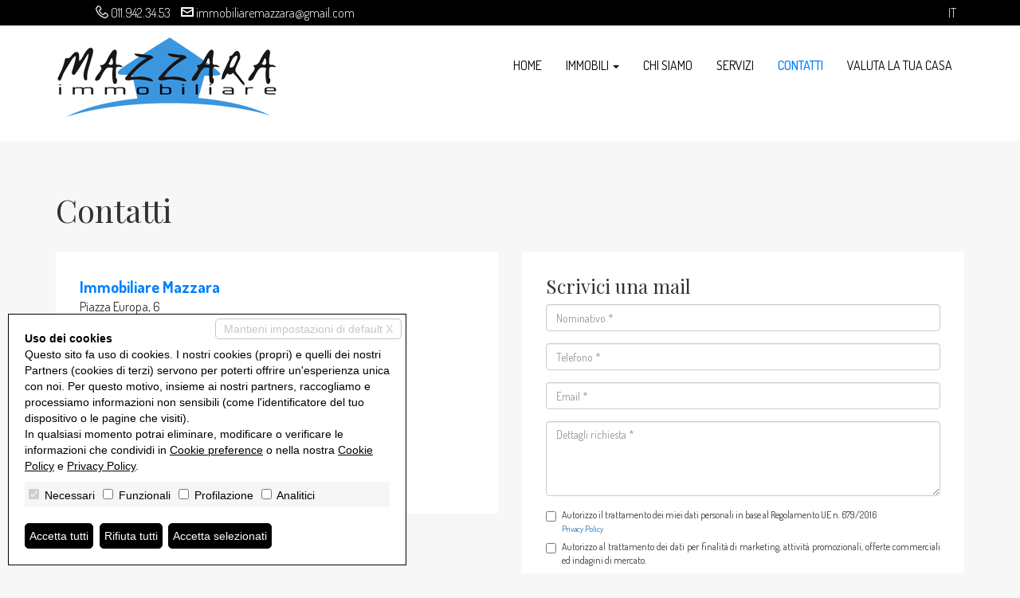

--- FILE ---
content_type: text/html; charset=utf-8
request_url: https://immobiliaremazzara.it/it/contatti
body_size: 17534
content:


<!DOCTYPE html>



<html xmlns="http://www.w3.org/1999/xhtml" lang="it-IT">
<head itemscope="" itemtype="https://schema.org/WebSite">
<meta itemprop="name" content="Immobiliare Mazzara" />
<meta itemprop="url" content="https://immobiliaremazzara.it/" />
<meta name="DESCRIPTION" content="Professionalità, trasparenza, disponibilità e riservatezza sono da sempre i nostri punti di forza, senza mai tralasciare l’attenzione e la cura delle reali esigenze di ogni persona che sceglie la nostra Agenzia per realizzare il suo sogno immobiliare." /><meta name="robots" content="noarchive,noodp,noydir" /><link rel="dns-prefetch" href="//fonts.googleapis.com" />
<link rel="stylesheet" href="/css/bootstrap.min.css" crossorigin="anonymous" />
<link href="/css/icomoon.00.min.css" rel="stylesheet" media="none" onload="if(media!='all')media='all'" />
<link href="/css/aos.css" rel="stylesheet" />
<link href="/css/style.17.00.min.css?v=2025112595413" rel="stylesheet" /> 
<!--[if lt IE 9]><script src="https://oss.maxcdn.com/libs/html5shiv/3.7.0/html5shiv.js"></script><script src="https://oss.maxcdn.com/libs/respond.js/1.4.2/respond.min.js"></script><![endif]-->
<link href="/images/favicon.ico" rel="shortcut icon" />
<meta name="viewport" content="width=device-width, height=device-height, initial-scale=1.0, maximum-scale=1.0, user-scalable=0, shrink-to-fit=no" />

<link rel="canonical" href="https://immobiliaremazzara.it/contatti" />
<meta property="og:url" content="https://immobiliaremazzara.it/contatti" /><meta property="og:type" content="website" /><meta property="og:title" content="Contatti &bull; Immobiliare Mazzara" /><meta property="og:description" content="Professionalità, trasparenza, disponibilità e riservatezza sono da sempre i nostri punti di forza, senza mai tralasciare l’attenzione e la cura delle reali esig" /><meta property="og:image" content="https://immobiliaremazzara.it/images/512x512.png" /><meta property="og:image:alt" content="facebook" /><meta property="og:image:width" content="1200" /><meta property="og:image:height" content="630" />
<meta name="twitter:card" content="summary" /><meta name="twitter:site" content="https://immobiliaremazzara.it/contatti" /><meta property="twitter:url" content="https://immobiliaremazzara.it/contatti" /><meta property="twitter:title" content="Contatti &bull; Immobiliare Mazzara" /><meta property="twitter:description" content="Professionalità, trasparenza, disponibilità e riservatezza sono da sempre i nostri punti di forza, senza mai tralasciare l’attenzione e la cura delle reali esig" /><meta property="twitter:image" content="https://immobiliaremazzara.it/images/512x512.png" />
<link rel="alternate" hreflang="it-IT" href="https://immobiliaremazzara.it/it/contatti/" />

<link href="/css/style.17.custom.00.css?v=2025112595413" rel="stylesheet" />
<script type='application/ld+json'>{"@context":"https://schema.org","@type":"RealEstateAgent","name":"Immobiliare Mazzara","url":"https://immobiliaremazzara.it","sameAs":["https://www.facebook.com/mazzaraimmobiliare"],"logo":"https://immobiliaremazzara.it/images/512x512.png","image":"https://immobiliaremazzara.it/images/512x512.png","description":"Professionalità, trasparenza, disponibilità e riservatezza sono da sempre i nostri punti di forza, senza mai tralasciare l'attenzione e la cura delle reali esigenze di ogni persona che sceglie la nostra Agenzia per realizzare il suo sogno immobiliare.","telephone":"+39011.942.34.53","email":"immobiliaremazzara@gmail.com","address":{"@type":"PostalAddress","streetAddress":"Piazza Europa, 6","addressLocality":"Chieri","addressRegion":"TO","postalCode":"10023","addressCountry":"IT"},"openingHours":"Mo, Tu, We, Th, Fr 09:00-18:30 Sa 09:00-12:00","geo":{"@type":"GeoCoordinates","latitude":45.007400,"longitude":7.828177}}</script>
	<!-- Facebook Pixel Code -->
<script async>
    !function (f, b, e, v, n, t, s) {
        if (f.fbq) return; n = f.fbq = function () {
            n.callMethod ?
            n.callMethod.apply(n, arguments) : n.queue.push(arguments)
        };
        if (!f._fbq) f._fbq = n; n.push = n; n.loaded = !0; n.version = '2.0';
        n.queue = []; t = b.createElement(e); t.async = !0;
        t.src = v; s = b.getElementsByTagName(e)[0];
        s.parentNode.insertBefore(t, s)
    }(window, document, 'script',
        'https://connect.facebook.net/en_US/fbevents.js');
	fbq('consent', 'revoke');
	fbq('init', '2149283551917322');
    fbq('track', 'PageView');
</script>
<noscript><img height="1" width="1" style="display:none"
src="https://www.facebook.com/tr?id=2149283551917322&ev=PageView&noscript=1"
/></noscript>
<!-- End Facebook Pixel Code -->
<title>
	Contatti &bull; Immobiliare Mazzara
</title></head>
<body>

<form id="form1" action="">
<input type="hidden" name="H_Url" id="H_Url" value="https://immobiliaremazzara.it/it/contatti" />
<section class="topbar">
<div class="container">
<div class="row">
<div class="col-sm-8 hidden-xs contacts">
<ul>
<li><i class="icon17-phone3"></i> <a href="tel:011.942.34.53">011.942.34.53</a></li>
<li><i class="icon17-envelop3"></i> <a href="mailto:immobiliaremazzara@gmail.com">immobiliaremazzara@gmail.com</a></li>
</ul>
</div>
<div class="col-sm-4 col-xs-12 languages"><a href="/it/contatti">it</a></div>
<div class="celarfix"></div>
</div>
</div>
</section>
<section class="section-fh">
<header><div class="container"><nav class="navbar navbar-default"><div class="navbar-header"><button type="button" class="navbar-toggle collapsed" data-toggle="collapse" data-target="#bs-example-navbar-collapse-1" aria-expanded="false"><span class="sr-only">Toggle navigation</span><span class="icon-bar"></span><span class="icon-bar"></span><span class="icon-bar"></span></button><a class="navbar-brand" href="/it/" title="Immobiliare Mazzara"><img alt="Immobiliare Mazzara" src="/images/logo.png?v=2025112595413" class="logo" /></a></div><div class="collapse navbar-collapse" id="bs-example-navbar-collapse-1"><ul class="nav navbar-nav navbar-right"><li><a href="/it/" title="Immobiliare Mazzara">Home</a></li><li class="dropdown"><a href="#" class="dropdown-toggle" data-toggle="dropdown" role="button" aria-haspopup="true" aria-expanded="false">Immobili <span class="caret"></span></a><ul class="dropdown-menu"><li><a href="/it/vendite/" title="Vendite">Vendite</a></li><li><a href="/it/affitti/" title="Affitti">Affitti</a></li><li><a href="/it/attivita-commerciali/" title="Attività commerciali">Attività commerciali</a></li><li><a href="/it/commerciali/" title="Immobili commerciali">Immobili commerciali</a></li></ul></li><li class=""><a href="/it/chi-siamo" title="Chi siamo">Chi siamo</a></li><li class=""><a href="/it/servizi" title="Servizi">Servizi</a></li><li class=" active "><a href="/it/contatti" title="Contatti">Contatti</a></li><li class=""><a href="/it/valuta-casa" title="Valuta la tua casa">Valuta la tua casa</a></li></ul></div></nav></div></header>


</section>

<section class="section-static section-contatti">
<div class="container">
<div class="row">
<div class="col-xs-12"><h1>Contatti</h1></div>
<div class="clearfix"></div>
<div class="col-md-6 blocco-dati dati-contatto">
<div class="s-blocco">
<div class="dato"><div class="dato-titolo">Immobiliare Mazzara</div><div class="dato-testo">Piazza Europa, 6<br />10023 Chieri TO</div></div><div class="dato"><div class="dato-titolo">I nostri contatti</div><div class="dato-testo">Tel. <a href="tel:011.942.34.53">011.942.34.53</a></div></div><div class="dato"><div class="dato-titolo">Scrivici una mail</div><div class="dato-testo"><a href="mailto:immobiliaremazzara@gmail.com">immobiliaremazzara@gmail.com</a><br /><a href="http://www.immobiliaremazzara.it">www.immobiliaremazzara.it</a></div></div>
</div>
</div>

<div class="col-md-6 blocco-dati div-contatti-scrivici">
<div class="s-blocco">
<h3>Scrivici una mail</h3>
<div class="form-group"><label class="sr-only" for="T_Nom">Nominativo *</label><input type="text" name="T_Nom" id="T_Nom" placeholder="Nominativo *" class="form-control placeholder"/></div>
<div class="form-group"><label class="sr-only" for="T_Tel">Telefono *</label><input type="text" name="T_Tel" id="T_Tel" placeholder="Telefono *" class="form-control placeholder"/></div>
<div class="form-group"><label class="sr-only" for="T_Mai">Email *</label><input type="text" name="T_Mai" id="T_Mai" placeholder="Email *" class="form-control placeholder"/></div>
<div class="form-group"><label class="sr-only" for="T_Msg">Dettagli richiesta *</label><textarea name="T_Msg" id="T_Msg" placeholder="Dettagli richiesta *" rows="4" class="form-control placeholder"></textarea></div>
<div class="checkbox"><label><input type="checkbox" id="C_Pri" name="C_Pri" /> Autorizzo il trattamento dei miei dati personali in base al Regolamento UE n. 679/2016<br /><small><a href="/it/privacy-policy" title="Privacy Policy">Privacy Policy</a></small></label></div>
<div class="checkbox"><label><input type="checkbox" id="C_Mark" name="C_Mark" /> Autorizzo al trattamento dei dati per finalità di marketing, attività promozionali, offerte commerciali ed indagini di mercato.</label></div>
<div class="form-group"><div id="B_Snd" class="btn btn-primary btn-send">Invia</div></div>
<div class="loader loader-form-mail"></div>
</div>
</div>

<div class="clearfix"></div>
</div>
</div>
</section>
<section class="section-contatti-map"><div class="google-map" id="map-canvas"><iframe src="https://www.google.com/maps/embed?pb=!1m18!1m12!1m3!1d2820.8706495052274!2d7.824689915695904!3d45.00724857909818!2m3!1f0!2f0!3f0!3m2!1i1024!2i768!4f13.1!3m3!1m2!1s0x47880ae0a2322dc7%3A0x9d099283b6d6fd1b!2sImmobiliare%20Mazzara!5e0!3m2!1sit!2sit!4v1658408500146!5m2!1sit!2sit" width="100%" height="100%" style="border:0;" allowfullscreen="" loading="lazy" referrerpolicy="no-referrer-when-downgrade"></iframe></div></section>

<footer>
<div class="footer1"><div class="container"><div class="row"><div class="col-md-3 colonna agenzia"><div class="col-titolo">Immobiliare Mazzara</div><div class="addr">Piazza Europa, 6<br />10023 Chieri TO</div></div><div class="col-md-3 colonna contatti"><div class="col-titolo">I nostri contatti</div><div class="tels">Tel. <a href="tel:011.942.34.53">011.942.34.53</a></div><div class="web"><a href="mailto:immobiliaremazzara@gmail.com">immobiliaremazzara@gmail.com</a><br /><a href="http://www.immobiliaremazzara.it">www.immobiliaremazzara.it</a></div></div><div class="col-md-3 colonna "><div class="col-titolo">Immobili</div><ul><li><a href="/it/vendite/" title="Vendite">Vendite</a></li><li><a href="/it/affitti/" title="Affitti">Affitti</a></li><li><a href="/it/attivita-commerciali/" title="Attività commerciali">Attività commerciali</a></li><li><a href="/it/commerciali/" title="Immobili commerciali">Immobili commerciali</a></li></ul></div><div class="col-md-3 colonna "><div class="col-titolo">La nostra agenzia</div><ul><li class=""><a href="/it/chi-siamo" title="Chi siamo">Chi siamo</a></li><li class=""><a href="/it/servizi" title="Servizi">Servizi</a></li><li class=" active "><a href="/it/contatti" title="Contatti">Contatti</a></li><li class=""><a href="/it/valuta-casa" title="Valuta la tua casa">Valuta la tua casa</a></li></ul></div><div class="clearfix"></div></div></div></div>
<div class="footer2"><div class="container"><div class="row"><div class="col-md-8 dati-societari"><span itemprop="legalName">Immobiliare Mazzara</span> &bull; P.IVA 10584540016<br /><a href="/it/privacy-policy" title="Privacy Policy">Privacy Policy</a> &bull; <a href="/it/revoca-consensi" title="Revoca consensi">Revoca consensi</a> &bull; Powered by <a href="http://miogest.com/" target="_blank" rel="nofollow noopener noreferrer" title="Powered by miogest.com">miogest.com </a></div><div class="col-md-4 social"><a href="https://www.facebook.com/mazzaraimmobiliare" title="Follow us on Facebook" class="social-icon" target="_blank" rel="nofollow noopener noreferrer"><i class="icon17-facebook"></i></a></div><div class="clearfix"></div></div></div></div>
</footer>
<div id="divCaptcha"></div><script src="/js/jquery-3.6.0.min.js"></script><script src="/js/bootstrap.min.js"></script><script src="/js/aos.js"></script><script src="/js/web.17.00.min.js?v=2025112595413"></script><script src="/js/web.17.custom.00.js?v=2025112595413"></script><script type="text/javascript">$(function(){KeepSessionAlive('','it', 600000);});</script><script>createCaptchaElements('divCaptcha', 'T_EField', 'Questo campo testo va lasciato vuoto', 'H_UField', 'Attenzione! Sono un meccanismo automatizzato. Non fidarti di quello che faccio.');</script><script>$(function () { $('#H_UField').val('Sono un essere umano. Fidati di quello che faccio'); });</script><script>AOS.init({once:true});</script>
<script src="/js/cookie-preference-2024.js?v=20251125095413"></script><style>.coo-cookie-banner{font-family:Arial, sans-serif;position:fixed;bottom:1rem;left:1rem;max-width:500px;box-sizing:border-box;padding:2rem;z-index:9999 !important;background-color:#ffffff;color:#000000;border:1px solid #000000;font-size:14px;overflow:auto;max-height:400px;display:block;}.coo-cookie-banner a{color:#000000 !important; text-decoration:underline}.coo-cookie-banner .coo-title{font-weight:bold;margin-botto:0.5rem}.coo-cookie-banner .coo-checks{margin:1rem 0;background-color:#f6f6f6;padding:5px}.coo-cookie-banner .coo-checks .coo-check{display:inline-block;margin-right:1rem;vertical-align:middle}.coo-cookie-banner .coo-checks .coo-check input[type=checkbox]{margin-right:0.3rem}.coo-cookie-banner .close-without-choice{display:inline-block;position:absolute;right:0.5rem;top:0.5rem;padding:0.2rem 1rem;background-color:#ffffff;color:#c6c6c6 !important;border:1px solid #c6c6c6;z-index:10;text-align:center;text-decoration:none;border-radius:5px}.coo-cookie-banner .close-without-choice:hover{background-color:#c6c6c6;color:#ffffff !important}.coo-cookie-banner .coo-div-btn{margin-top:1rem}.coo-cookie-banner .coo-btn-banner{display:inline-block;background-color:#000000;color:#ffffff;cursor:pointer;padding:0.5rem 0.5rem;margin-right:0.75rem;border-radius:5px;color:#ffffff !important;text-decoration:none;transition:0.3s;border:1px solid black}.coo-cookie-banner .coo-btn-banner:hover{background-color:#ffffff;color:#000000 !important}.coo-btn-cookie-pref{position:fixed;z-index:99999 !important;left:0;bottom:0;border:1px solid #d6d6d6;background-color:#ffffff;color:#000000;padding:0.2rem 0.5rem;box-shadow:rgba(0,0,0,0.8) 0 0 5px;font-size:10px;border-top-right-radius:5px;display:none;}.coo-cookie-banner .coo-consent-id-row{margin-top:0.5rem;font-family:Courier New, sans-serif}@media (max-width:767px) {.coo-cookie-banner{max-width:initial;width:100%;bottom:0;left:0;font-size:12px}}</style><div class="coo-cookie-banner"><a class="close-without-choice" href="javascript:void(0)" onclick="CooAccept('coo_pref', 'coo-cookie-banner',365, 'coo-btn-cookie-pref', '');">Mantieni impostazioni di default X</a><div class="coo-title">Uso dei cookies</div><div>Questo sito fa uso di cookies. I nostri cookies (propri) e quelli dei nostri Partners (cookies di terzi) servono per poterti offrire un'esperienza unica con noi. Per questo motivo, insieme ai nostri partners, raccogliamo e processiamo informazioni non sensibili (come l'identificatore del tuo dispositivo o le pagine che visiti).<br />In qualsiasi momento potrai eliminare, modificare o verificare le informazioni che condividi in <a href="javascript:void(0)" onclick="CooOpenBanner('coo-cookie-banner','coo-btn-cookie-pref')">Cookie preference</a> o nella nostra <a href="/it/privacy-policy">Cookie Policy</a> e <a href="/it/privacy-policy">Privacy Policy</a>.</div><div class="coo-checks"><span class="coo-check"><input type="checkbox" id="CP_C_Need" name="CP_C_Need" value="need" checked="checked" disabled="disabled" onclick="return false;" /> <span class="coo-check-label">Necessari</span></span><span class="coo-check"><input type="checkbox" id="CP_C_Funz" name="CP_C_Funz" value="funz"    /> <span class="coo-check-label">Funzionali</span></span><span class="coo-check"><input type="checkbox" id="CP_C_Mark" name="CP_C_Mark" value="mark"    /> <span class="coo-check-label">Profilazione</span></span><span class="coo-check"><input type="checkbox" id="CP_C_Anal" name="CP_C_Anal" value="anal"    /> <span class="coo-check-label">Analitici</span></span></div><div class="clearfix"></div><div class="coo-div-btn"><a class="coo-btn-banner coo-btn-accept" href="javascript:void(0)" onclick="CooAcceptAll('coo_pref', 'coo-cookie-banner',365, 'coo-btn-cookie-pref', '');"">Accetta tutti</a><a class="coo-btn-banner coo-btn-decline" href="javascript:void(0)" onclick="CooRejectAll('coo_pref', 'coo-cookie-banner',365, 'coo-btn-cookie-pref', 'CP_C_Need', '');"">Rifiuta tutti</a><a class="coo-btn-banner coo-btn-accept-selected" href="javascript:void(0)" onclick="CooAccept('coo_pref', 'coo-cookie-banner',365, 'coo-btn-cookie-pref', '');"">Accetta selezionati</a></div></div><a href="javascript:void(0)" onclick="CooOpenBanner('coo-cookie-banner', 'coo-btn-cookie-pref')" class="coo-btn-cookie-pref">Cookie preference</a>
</form>

<script>$(function () { $(".section-fh").addClass("no-header");});</script>


<script>$(function(){$('#B_Snd').click(function () { SendMailContatti('it', '', 'Grazie, la sua richiesta è stata correttamente inviata. Sarete contattati al più presto.', 'Si è verificato un errore ad inviare la mail', 'Alcuni campi obbligatori non sono stati compilati'); }); });</script>

</body>
</html>

--- FILE ---
content_type: text/css
request_url: https://immobiliaremazzara.it/css/style.17.00.min.css?v=2025112595413
body_size: 27540
content:
@import url(https://fonts.googleapis.com/css2?family=Dosis:wght@200;300;400;500;600;700&display=swap);@import url(https://fonts.googleapis.com/css2?family=Playfair+Display&display=swap);@import url(https://fonts.googleapis.com/css2?family=Roboto:wght@400;500;700&display=swap);.annuncio .s-annuncio .foto .in-trattativa,.section-scheda .section-h1 .div-h1-and-more .in-trattativa{display:inline-block;padding:.5rem 1rem;border-radius:.3rem;background-color:rgba(0,0,0,.9);color:gold;letter-spacing:.3rem;font-weight:700;font-size:12px;text-transform:uppercase}.section-fh,.section-vdw .form-group,.section-vdw .ph-animation,.videos,.videos .video,body{position:relative}.btn-primary:hover,.section-fh,.topbar{background-color:#000}.annuncio .s-annuncio .foto .in-trattativa{position:absolute;left:15px;top:15px}.footer1 .colonna ul li a:before,.rs-block ul li a:before{content:'\edbe';font-family:icomoon;top:5px;font-size:8px}.section-scheda .section-h1 .div-h1-and-more .in-trattativa{margin-right:1rem}.section-fh,.section-news .news .foto,.section-scheda .section-foto .div-foto .s-foto{background-position:center;background-size:cover;background-repeat:no-repeat}.section-scheda .section-dati .col .col-block.col-richiedi-info .select-prefix{padding-left:3px;padding-right:3px}.section-scheda .col-distanze{font-size:.9em}.section-scheda .col-distanze .cb-con .col-distanza .col-d-titolo{background-color:#b6b6b6;color:#fff;text-transform:uppercase;font-weight:700;padding:10px 15px}.footer2 .social,.section-scheda .col-distanze .cb-con .col-distanza .col-d-values .table-distanze .td-val,.topbar .languages{text-align:right}.immobileSuMappa .dati .vaic,.section-scheda .col-distanze .cb-con .col-distanza .col-d-values .table-distanze .td-lbl,.section-scheda .section-dati .col .col-block.col-agenti .agente .dati .contatto .lab,.section-scheda .section-main-car .div-car .dc-val{font-weight:700}.img-responsive,.spinner,.topbar .contacts ul li,.topbar .languages a{display:inline-block}.btn-primary{transition:.5s}.btn-primary:hover{border-color:#000}body{font-family:Dosis,sans-serif;font-size:14px;background-color:#f7f7f7}.section-scheda .section-dati .col .col-block.col-agenti .agente .dati .contatto a:hover,.section-scheda .section-dati .col .col-block.col-plan .planimetria .s-plan .titolo:hover,a,footer a:hover{text-decoration:none}.videos .video{height:0;overflow:hidden;padding-bottom:56.25%;padding-top:30px}.videos .video embed,.videos .video iframe,.videos .video object{height:100%;left:0;position:absolute;top:0;width:100%}@keyframes anim-rotate{0%{transform:rotate(0)}100%{transform:rotate(360deg)}}.spinner{animation:2s linear infinite anim-rotate}.loader{text-align:center;display:none;line-height:normal}.loader i,.section-ricerca-su-mappa .google-map .map-preload-element i{font-size:48px}.loader-form-mail{padding:10px;font-size:12px}.loader-form-mail i{font-size:24px}.topbar{color:#fff;font-size:16px;padding:5px 0;font-weight:300;z-index:9}.topbar a{color:#fff}.topbar a:hover{text-decoration:underline}.footer1 .colonna div:last-child,.section-vdw .svdw-fcc.svdw-fcc-checkbox,.topbar .contacts ul{margin-bottom:0}.topbar .contacts ul li{list-style-type:none;margin-left:10px}.topbar .languages a{padding:0 10px;text-transform:uppercase;border-right:1px solid #a6a6a6;line-height:.8}.section-scheda .section-main-car .div-car:last-child,.topbar .languages a:last-child{border-right:none}.section-fh{height:500px;background-attachment:fixed;max-height:800px!important}.section-fh:before{position:absolute;left:0;top:0;width:100%;height:100%;content:'';background-color:rgba(0,0,0,.4);z-index:1}.navbar-default,header.bg-trasp{background-color:transparent}.no-padding-right,.section-vdw .svdw-fcc .multi-fc div[class*=col-].r{padding-right:0}.no-padding-left,.section-vdw .svdw-fcc .multi-fc div[class*=col-].l{padding-left:0}.div-h1{position:absolute;width:100%;top:45%;z-index:1}h1{font-family:'Playfair Display';font-size:60px}h2{font-family:Dosis;font-size:20px;text-transform:uppercase;font-weight:400}.annuncio .s-annuncio .dati .titolo,.footer1 .colonna .col-titolo,.rs-block .rsb-title,h3{font-family:'Playfair Display'}h3{font-size:40px}.section-fh h1,.section-fh h2{color:#fff;display:block;text-align:center;z-index:9}@media (max-width:991px){.div-h1{top:120px}.section-fh.search-page .div-h1{top:90px!important}h1{font-size:36px}h2{font-size:14px}h3{font-size:20px}}header{z-index:9;position:relative;background-color:#fff}.section-fh.no-header{height:auto!important}.section-fh.search-page:before{background-color:rgba(0,0,0,.5)}.section-fh.search-page .div-h1{top:35%}.navbar-brand{height:auto;padding:5px 0 0}.navbar-default{border:none;z-index:9}.navbar-default .navbar-nav>li>a{text-transform:uppercase;color:#000;font-size:16px}.navbar-nav{z-index:10}@media (min-width:992px){.section-fh.search-page .navbar-default .navbar-nav>li>a,header.bg-trasp .navbar-default .navbar-nav>li>a{color:#fff}.navbar-nav{margin-top:25px!important}.navbar-default .navbar-nav>li>a:focus,.navbar-default .navbar-nav>li>a:hover{background-color:rgba(255,255,255,.2)}header.bg-trasp .navbar-default .navbar-nav>li>a:focus,header.bg-trasp .navbar-default .navbar-nav>li>a:hover{color:#000}.navbar-default .navbar-nav>.active>a,.navbar-default .navbar-nav>.active>a:focus,.navbar-default .navbar-nav>.active>a:hover{background-color:transparent;font-weight:500}}.navbar-default .navbar-toggle .icon-bar{background-color:#000}.section-breadcramp,.section-risultati-ricerca-annunci .pagination-wrapper{text-align:center}.section-breadcramp .breadcrumb{background-color:transparent;text-transform:uppercase}.section-breadcramp .breadcrumb a{color:#fff;font-weight:500}.section-breadcramp .breadcrumb>.active{color:#e6e6e6}.section-breadcramp .breadcrumb>li+li:before,.section-scheda .section-first-row .breadcrumb>li+li:before{font-family:icomoon;color:#e6e6e6;content:"\edc8";vertical-align:text-top}.section-evidenza{padding:45px 0}.section-evidenza h3{text-align:center;color:#000;margin-bottom:30px}.annuncio{margin-bottom:30px;box-sizing:border-box;color:#222;display:block;position:relative}.annuncio a:hover{text-decoration:none;color:#222}.annuncio div{box-sizing:border-box}.annuncio .s-annuncio{background-color:#fff;border-radius:3px;overflow:hidden}.annuncio .s-annuncio .foto{position:relative;display:block;max-height:230px;overflow:hidden}.annuncio .s-annuncio .foto img,.section-scheda .section-dati .col .col-block.col-agenti .agente .foto img,.section-scheda .section-dati .col .col-block.col-plan img{width:100%}.annuncio .s-annuncio .foto .scopo{position:absolute;right:15px;top:15px;padding:5px;color:#fff;font-size:11px;text-transform:uppercase;background-color:rgba(0,0,0,.8);border-radius:3px;font-weight:300}.annuncio .s-annuncio .foto:before,.section-news .news .foto:before{transition:.2s;opacity:1;background-image:-webkit-gradient(linear,left top,left bottom,from(rgba(0,0,0,0)),color-stop(0,rgba(0,0,0,0)),color-stop(50%,rgba(0,0,0,0)),to(rgba(0,0,0,.75)));background-image:-o-linear-gradient(top,rgba(0,0,0,0) 0,rgba(0,0,0,0) 0,rgba(0,0,0,0) 50%,rgba(0,0,0,.75) 100%);background-image:linear-gradient(to bottom,rgba(0,0,0,0) 0,rgba(0,0,0,0) 0,rgba(0,0,0,0) 50%,rgba(0,0,0,.75) 100%);position:absolute;left:0;top:0;width:100%;height:100%;content:''}.annuncio:hover .s-annuncio .foto:before,.section-news .news .foto:hover:before{opacity:0}.annuncio .s-annuncio .dati{padding:30px 15px;position:relative}.annuncio .s-annuncio .dati .titolo{font-size:24px;text-align:center;transition:.5s;margin-bottom:15px;color:#222;display:block;height:70px;overflow:hidden}.annuncio .s-annuncio .dati .prezzo{font-weight:500;text-align:center;font-size:22px;margin-bottom:5px}.annuncio .s-annuncio .dati .categoria{font-weight:300;text-align:center;text-transform:uppercase;font-size:12px}.annuncio .s-annuncio .dati .comune{font-weight:500;text-align:center;text-transform:uppercase;font-size:14px}.annuncio .s-annuncio .dati .comune .zona{text-transform:none;font-size:.8em}.annuncio .s-annuncio .dati .prop-car{font-weight:200;text-align:center;font-size:16px;margin-top:30px}.annuncio .s-annuncio .dati .prop-car .pc{display:inline-block;margin:0 8px;line-height:1.2}.annuncio .s-annuncio .dati .prop-car .pc i{margin-right:3px;color:#464646}.annuncio .s-annuncio .dati .prop-car .pc .textual{font-size:12px;font-weight:700;color:#b6b6b6;text-transform:lowercase}.annuncio.venaff .div-venaff{position:absolute;left:0;top:0;width:100%;height:100%;content:'';z-index:10}.annuncio.venaff .div-venaff .div-venaff-testo{text-align:center;font-weight:700;font-size:60px;color:red;margin-top:90px;text-transform:uppercase;transform:rotate(-30deg)}.annuncio.venaff .s-annuncio{opacity:.5}.section-motore-ricerca{background-color:#fff;padding:5px 0!important}.section-motore-ricerca .form-group{margin-bottom:5px}.immobileSuMappa,.section-motore-ricerca .form-group .btn{display:block}.section-motore-ricerca .form-group .btn-advanced{border:1px solid #e6e6e6;color:#555;background-color:#f9f9f9;transition:.1s}.section-motore-ricerca .form-group .btn-advanced:hover{background-color:#161616;color:#fff}.section-motore-ricerca .form-group.advsrc,.section-scheda .section-foto .div-foto .s-foto img,.section-vdw .vdw-iga-dc{display:none}.rs-block{background-color:#fff;padding:30px;border-radius:3px;font-size:14px;color:#000;margin-bottom:15px}.rs-block .rsb-title{font-size:18px;margin-bottom:30px}.rs-block ul{padding-inline-start:20px}.rs-block ul li{list-style-type:none;margin-bottom:5px;position:relative;display:block}.rs-block ul li span{position:absolute;right:0;font-weight:100}.rs-block ul li a{font-weight:400;font-family:Roboto;font-size:14px;position:relative}.rs-block ul li a:before{position:absolute;left:-15px;color:#000}.section-static{padding:45px 0;font-size:18px;text-align:justify}.section-static .container.rialzato{background-color:#fff;box-shadow:rgba(0,0,0,.2) 0 0 25px;margin-top:-90px;z-index:1;position:relative;padding:45px 30px}.section-static h1{font-size:40px;margin-bottom:30px}.section-static .blocco-dati .s-blocco{background-color:#fff;padding:30px;font-size:16px}.section-static .dati-contatto .dato{margin-bottom:25px}.section-static .dati-contatto .dato .dato-titolo{font-weight:700;font-size:20px}.section-static .dati-contatto .dato a{color:#000}.checkbox label,.section-scheda .section-dati .col .col-block.col-plan .planimetria .s-plan .titolo i,.section-vdw .svdw-fcc .form-control.dial{font-size:12px}.section-contatti-map{background-color:#b6b6b6}.section-contatti-map .google-map{height:450px}.section-contatti .div-contatti-scrivici h3{margin:0 0 10px;font-size:24px}.section-ricerca-su-mappa{padding:0;position:relative;box-sizing:border-box;text-align:center;background-color:#fff}.section-ricerca-su-mappa .a-mostra-mappa{display:inline-block;padding:10px 30px;border:1px solid #e6e6e6;border-radius:5px;margin-bottom:10px;color:#262626;transition:.1s}.section-ricerca-su-mappa .a-mostra-mappa:hover{text-decoration:none;background-color:#000;color:#fff}.section-ricerca-su-mappa .google-map{overflow:hidden;width:100%;height:350px;box-sizing:border-box;position:relative;display:none;background-color:#e9e9e9}.section-ricerca-su-mappa .google-map .map-preload-element{text-align:center;font-size:18px;color:#b6b6b6;padding-top:30px}.section-news{background-color:#fff;padding:45px 0}.section-news h3{color:#000;text-align:center;margin:0 0 45px}.footer1,.section-news .news,.section-scheda .section-dati .col .col-block.col-agenti .agente{margin-bottom:30px}.section-news .news .foto{height:200px;background-color:#000;overflow:hidden;border-radius:3px;position:relative;display:block;color:#fff}.section-news .news .foto .block-informations{position:absolute;box-sizing:border-box;bottom:15px;left:0;padding-left:15px;padding-right:15px;width:100%}.section-news .news .foto .block-informations .title{font-family:'Playfair Display';font-size:20px;line-height:1;max-height:40px;overflow:hidden}.section-news .news .data{font-size:12px;font-weight:200;padding:5px 0;color:#262626}.section-news .news .data i{margin-right:10px}.footer2,.section-privacy,.section-revoca{font-size:14px}.section-motore-home{margin-top:45px}.section-motore-home .motore{position:relative;background-color:#fff;box-sizing:border-box;padding:7px 7px 0;border-radius:5px}.section-motore-home .motore .form-group{margin-bottom:7px;padding-left:2px;padding-right:2px}.section-motore-home .motore .form-group .btn-search{display:block;height:46px;font-size:18px;font-weight:400;line-height:1.7}footer{background-color:#000;color:#fff;padding:45px 0;font-size:16px;font-weight:300}footer a{color:#fff;transition:.5s}.footer1 .colonna .col-titolo{font-size:20px;margin-bottom:15px}.footer1 .colonna div,.section-scheda .section-dati .col .col-block.col-agenti .agente .foto,.section-vdw .svdw-fcc{margin-bottom:15px}.footer1 .colonna ul{padding-inline-start:15px}.footer1 .colonna ul li{list-style-type:none;position:relative;margin-bottom:10px}.footer1 .colonna ul li a{font-weight:400;font-family:Roboto;font-size:16px;position:relative}.footer1 .colonna ul li a:before{position:absolute;left:-20px;color:#fff}.social a{display:inline-block;margin-left:10px}.immobileSuMappa .foto{display:inline-block;width:200px;float:left}.immobileSuMappa .foto img{max-width:100%;border:0}.immobileSuMappa .dati{float:left;margin-left:10px;text-align:left;line-height:1.5}.immobileSuMappa .dati .prezzo{font-size:20px}.section-scheda .section-first-row,.section-scheda .section-foto{background-color:#fff;padding:5px 0}.section-scheda .section-first-row .breadcrumb{background-color:transparent;padding:0;margin-bottom:0;color:#6c757d;font-size:13px;margin-top:5px}.section-scheda .section-first-row .div-options{text-align:right;position:relative}.section-scheda .section-first-row .div-options a{display:inline-block;color:#000;padding:5px;border:1px solid #000;border-radius:5px;vertical-align:middle;margin-left:5px;box-sizing:border-box;width:32px;text-align:center;transition:.2s}.section-scheda .section-first-row .div-options a:hover{color:#fff;text-decoration:none;background-color:#000}.section-scheda .section-first-row .div-options .div-condividi-su{position:absolute;right:15px;top:38px;z-index:99;background-color:rgba(0,0,0,.8);display:none;border-radius:3px}.section-scheda .section-first-row .div-options .div-condividi-su a{color:#fff;border:none;display:block;padding:7px 10px;width:auto;text-align:left;margin-left:0;border-radius:0}.section-scheda .section-h1{padding:5px 0;background-color:#fff}.section-scheda .section-h1 .div-h1-and-more h1{font-size:30px;font-weight:400;margin-top:0;margin-bottom:15px}.section-scheda .section-h1 .div-h1-and-more .tipologia{color:#fff;font-size:12px;display:inline-block;padding:5px 10px;text-transform:uppercase;font-weight:500;margin-bottom:15px;border-radius:3px}.section-scheda .section-h1 .div-h1-and-more .address{color:#636363;font-size:16px;font-weight:100}.section-scheda .section-h1 .div-price{text-align:right;color:#000;font-size:30px;font-weight:500}.section-scheda .section-foto .div-foto{position:relative;height:550px}.section-scheda .section-foto .div-foto.df2{margin-bottom:20px}.section-scheda .section-foto .div-foto.df2,.section-scheda .section-foto .div-foto.df3{height:265px}.section-scheda .section-foto .div-foto .s-foto{position:relative;width:100%;height:100%}.section-scheda .section-foto .div-foto .more-foto{position:absolute;left:0;width:100%;height:100%;top:0;content:'';background-color:rgba(0,0,0,.4)}.section-scheda .section-foto .div-foto .more-foto .testo{color:#fff;font-size:36px;text-align:center;margin-top:30%;text-transform:lowercase;font-weight:500}@media (max-width:1199px){.section-scheda .section-foto .div-foto{height:450px}.section-scheda .section-foto .div-foto.df2,.section-scheda .section-foto .div-foto.df3{height:215px}}.section-scheda .section-main-car{background-color:#fff;padding:5px 0;text-align:center}.section-scheda .section-main-car .div-car{display:inline-block;text-align:center;box-sizing:border-box;padding:10px 25px;border-right:1px solid #dcdcdc;font-size:16px;width:150px}.section-scheda .section-main-car .div-car .dc-val i{font-weight:400;color:#969696;margin-right:10px}.section-scheda .section-dati{padding:30px 0}.section-scheda .section-dati .col .col-block{background-color:#fff;margin-bottom:30px;padding:30px;font-size:16px}.section-scheda .section-dati .col .col-block .cb-tit{font-family:Playfair Display;font-weight:400;font-size:18px;padding-bottom:30px;margin-bottom:30px;border-bottom:1px solid #dcdcdc}.section-scheda .section-dati .col .col-block.col-cars .car .s-car{padding:10px;border-bottom:1px solid #dcdcdc;font-weight:700;position:relative}.section-scheda .section-dati .col .col-block.col-cars .car .val{font-weight:400;position:absolute;right:15px;top:10px;text-align:right}.section-scheda .section-dati .col .col-block.col-accessori i{font-size:10px;margin-right:10px;margin-bottom:15px}.section-scheda .section-dati .col .col-block.col-mappa .map-canvas{height:350px}.section-scheda .section-dati .col .col-block.col-plan .planimetria img{display:none;margin-top:15px}.section-scheda .section-dati .col .col-block.col-plan .planimetria .s-plan{border-bottom:1px solid #cdcdcd;margin-bottom:15px;padding-bottom:15px}.section-scheda .section-dati .col .col-block.col-plan .planimetria .s-plan .titolo{color:#000;font-weight:500;display:block}.section-scheda .section-dati .col .col-block.col-agenti .agente .nome{text-align:center;color:#636363;margin-bottom:15px}.section-scheda .section-dati .col .col-block.col-agenti .agente .dati .contatto{padding:5px 0;margin-bottom:5px;border-bottom:1px solid #dcdcdc;font-size:16px;position:relative}.section-scheda .section-dati .col .col-block.col-agenti .agente .dati .contatto a{color:#333;text-decoration:none}.section-scheda .section-dati .col .col-block.col-agenti .agente .dati .contatto .val{position:absolute;right:0;text-align:right}.section-scheda .section-dati .col .col-block.col-idc,.section-scheda .section-dati .col .col-block.col-tca{background-color:transparent;padding-left:0;padding-right:0}.section-scheda .section-dati .col .col-block.col-doc .documento a{display:block;margin-bottom:10px;padding-bottom:10px;border-bottom:1px solid #dcdcdc}.section-error-404 h1 i{color:red;font-size:90px}.arrow_box.classeA,.arrow_box.classeA4,.arrow_box.classeAPiu{background-color:#316827;color:#fff}.arrow_box.classeA4:after,.arrow_box.classeA:after,.arrow_box.classeAPiu:after{border-color:rgba(49,104,39,0);border-left-color:#316827}.arrow_box.classeA3{background-color:#060;color:#fff}.arrow_box.classeA3:after{border-color:rgba(0,102,0,0);border-left-color:#060}.arrow_box.classeA2{background-color:#090;color:#fff}.arrow_box.classeA2:after{border-color:rgba(0,153,0,0);border-left-color:#090}.arrow_box.classeA1{background-color:#0c0;color:#fff}.arrow_box.classeA1:after{border-color:rgba(0,204,0,0);border-left-color:#0c0}.arrow_box.classeB{background-color:#9c0;color:#fff}.arrow_box.classeB:after{border-color:rgba(153,204,0,0);border-left-color:#9c0}.arrow_box.classeC{background-color:#ff0;color:#000}.arrow_box.classeC:after{border-color:rgba(255,255,0,0);border-left-color:#ff0}.arrow_box.classeD{background-color:#ffc000;color:#000}.arrow_box.classeD:after{border-color:rgba(255,192,0,0);border-left-color:#ffc000}.arrow_box.classeE{background-color:#e46c0b;color:#fff}.arrow_box.classeE:after{border-color:rgba(228,108,11,0);border-left-color:#e46c0b}.arrow_box.classeF{background-color:#c0504d;color:#fff}.arrow_box.classeF:after{border-color:rgba(192,80,77,0);border-left-color:#c0504d}.arrow_box.classeG{background-color:red;color:#fff}.arrow_box.classeG:after{border-color:rgba(255,0,0,0);border-left-color:red}.arrow_box{position:relative;background:#999;padding:0 7px;display:inline-block}.arrow_box:after{left:100%;top:50%;border:12px solid rgba(153,153,153,0);content:" ";height:0;width:0;position:absolute;pointer-events:none;border-left-color:#999;margin-top:-12px}.classenum{display:inline-block;margin-left:20px;font-size:12px}.section-na{padding:45px 0;background-color:#f9f9f9}.section-na .boxes .titolo{text-align:center;margin-bottom:15px;color:#363636;text-transform:uppercase}.section-na .boxes .titolo h2{font-family:Dosis,sans-serif;font-size:30px;font-weight:500}.section-na .boxes .titolo h3{font-family:Dosis,sans-serif;font-size:28px;font-weight:500}.section-na .boxes .box{text-align:center;border-right:1px dashed #767676}.section-na .boxes .box .s-box{padding:25px 0;font-family:Arial,sans-serif}.section-na .boxes .box .s-box .n{font-weight:700;font-size:36px}.section-na .boxes .box:nth-last-child(-n+2){border-right:none!important}.section-na .boxes .box .voce{text-transform:lowercase;font-size:14px;color:#a6a6a6}.section-vdw{text-align:left}.section-vdw .svdw-blocco{margin-bottom:45px}.section-vdw .svdw-title{font-size:1.5em;text-transform:uppercase;margin-bottom:15px;color:#262626;padding:5px;background-color:#f0f0f0}.section-vdw .svdw-fcc label{display:block;color:#464646;font-size:1em}.section-vdw .svdw-fcc .form-control{box-shadow:inset 0 1px 1px transparent;color:#000;border-radius:0;border:0;border-bottom:1px solid #b6b6b6;padding-left:2px;height:40px}.section-vdw .svdw-fcc textarea.form-control{resize:none}.section-vdw .svdw-fcc .recapito div[class*=col-]{padding-left:0;padding-right:0}.section-vdw .svdw-fcc .recapito input[type=text]{padding-left:2px;padding-right:2px}.section-vdw .svdw-fcc .recapito select.form-control{border-color:#f6f6f6}.section-vdw .svdw-fcc.svdw-fcc-checkbox .checkbox{margin-top:0;font-size:10px;line-height:20px}.section-vdw .svdw-fcc .checkbox label{background-color:#fff;box-sizing:border-box}.section-vdw .svdw-fcc .checkbox input[type=checkbox]{margin-left:-15px;margin-right:5px}.section-vdw .vdw-tt-dropdown-menu-container{position:relative;padding:3px}.section-vdw .vdw-tt-dropdown-menu{position:absolute;left:0;top:0;width:100%;content:"";background-color:#fff;box-shadow:rgba(0,0,0,.5) 0 0 10px;z-index:99;max-height:300px;overflow-y:scroll;padding:5px 15px;display:none}.section-vdw .vdw-tt-dropdown-menu::-webkit-scrollbar{width:10px}.section-vdw .vdw-tt-dropdown-menu::-webkit-scrollbar-track{background:#f1f1f1}.section-vdw .vdw-tt-dropdown-menu::-webkit-scrollbar-thumb{background:#888}.section-vdw .vdw-tt-dropdown-menu::-webkit-scrollbar-thumb:hover{background:#555}.section-vdw .vdw-tt-dropdown-menu .ddl-value{display:block;padding:2px 0;cursor:pointer}.section-vdw .vdw-tt-dropdown-menu .ddl-value:hover{background-color:#013660;color:#fff}.section-vdw .form-control:focus{border:1px solid #66afe9}.section-vdw .input-group-addon{color:#c6c6c6;background-color:transparent;border:0;border-radius:0;position:absolute;right:15px;top:15px;box-sizing:border-box;font-size:18px;z-index:90}.section-vdw .vdw-iga-dc-sm{top:30px;right:20px;font-size:14px}.section-vdw .input-group-addon a{color:#c6c6c6}.section-vdw .input-group-addon a:focus,.section-vdw .input-group-addon a:hover{color:#013660;text-decoration:none}.section-vdw .ph-animation span{padding:10px;pointer-events:none;position:absolute;left:0;top:0;transition:.2s cubic-bezier(.25, .1, .25, 1);opacity:.5;color:#969696}.section-vdw .ph-animation input:focus+span,.section-vdw .ph-animation input:not(:placeholder-shown)+span{opacity:1;padding:0 5px 0 0;left:0;top:-5px;font-size:.7em;display:inline-block;background-color:#fff}.section-vdw .has-error .form-control,.section-vdw .has-success .form-control{border-width:3px}.section-vdw .has-success .form-control{border-color:#3c763d!important}.section-vdw .has-error .form-control{border-color:red!important}.section-vdw .has-error.checkbox label{color:red;border:1px solid}.section-vdw .has-success.checkbox label{border-color:#3c763d!important;border:1px solid}@media (max-width:991px){header{background-color:#fff}.navbar-default .navbar-nav .open .dropdown-menu>li>a{color:#000}.navbar-nav{background-color:rgba(0,0,0,0);margin-top:0!important;margin-bottom:0!important}.navbar-default .navbar-nav .open .dropdown-menu>li>a:hover,.navbar-default .navbar-nav>li>a:focus,.navbar-default .navbar-nav>li>a:hover{color:#f6f6f6}header.bg-trasp .navbar-nav{background-color:rgba(0,0,0,.8)}header.bg-trasp .navbar-default .navbar-nav>li>a{color:#fff}header.bg-trasp .navbar-default .navbar-nav .open .dropdown-menu>li>a{color:#e6e6e6}.annuncio .s-annuncio .foto{max-height:210px}.footer1 .colonna,.section-contatti .blocco-dati{margin-bottom:30px}.section-ricerca-su-mappa .google-map{height:250px}.footer2,.footer2 .social{text-align:center}.footer1 .colonna ul li a,footer{font-size:14px}.footer1 .colonna:last-child{margin-bottom:0!important}.footer2 .social{margin-top:15px}.section-scheda .section-foto .div-foto{height:300px}.section-scheda .section-foto .div-foto.df2,.section-scheda .section-foto .div-foto.df3{height:140px}.section-scheda .section-foto .div-foto .more-foto .testo{margin-top:20%}.section-scheda .section-main-car .div-car{width:auto;font-size:14px}.section-na .boxes .box{border-right:none!important}.section-na .boxes .box .s-box{padding:10px 0;font-family:Arial,sans-serif}.section-na .boxes .box .s-box .n{font-size:30px}.nav>li>a,.navbar-default .navbar-collapse{height:auto!important}.navbar-brand img{max-width:180px}.navbar-header{float:none}.navbar-toggle{display:block;margin-top:20px}.navbar-collapse{border-top:1px solid transparent;box-shadow:inset 0 1px 0 rgba(255,255,255,.1)}.navbar-collapse.collapse{display:none!important}.navbar-nav{float:none!important;margin:7.5px -15px}.navbar-nav>li{float:none;display:block;height:auto}.navbar-nav>li>a{padding-top:10px;padding-bottom:10px}.navbar-collapse.collapse.in{display:block!important}.nav>li>a{display:block;line-height:initial!important;min-width:initial!important;text-align:left}.navbar-nav .open .dropdown-menu{position:static;float:none;width:auto;margin-top:0;background-color:transparent;border:0;-webkit-box-shadow:none;box-shadow:none}}@media (max-width:767px){.section-fh{height:300px!important;max-height:initial;background-attachment:initial}.annuncio .s-annuncio .foto{max-height:initial}.section-static .container.rialzato{margin-left:10px;margin-right:10px;padding:45px 15px}.section-news .news .foto,.section-scheda .section-dati .col .col-block.col-mappa .map-canvas{height:250px}.section-motore-home .motore .div-btn{margin-bottom:7px}.section-scheda .section-foto .div-foto{height:auto}.section-scheda .section-foto .div-foto .s-foto{background:0 0}.section-scheda .section-foto .div-foto .s-foto img{display:inline-block}.section-scheda .section-main-car{text-align:left}.section-scheda .section-main-car .div-car{width:50%;padding:5px 0;border:none;text-align:left}.section-scheda .section-dati{padding:15px 0}.section-scheda .section-dati .col .col-block{padding:15px;margin-bottom:15px}.section-scheda .section-dati .col .col-block.col-cars{font-size:14px}.section-scheda .section-dati .col .col-block.col-cars .car .val .arrow_box{background-color:transparent!important;text-align:right;display:block;padding:0;color:#333}.section-scheda .section-dati .col .col-block.col-cars .car .val .arrow_box:after{display:none}.section-scheda .section-dati .col .col-block.col-cars .car.classe-energetica .val{line-height:1}.section-scheda .section-first-row{padding:3px 0}.section-scheda .section-h1 .div-h1-and-more h1{font-size:18px;margin-bottom:5px}.section-scheda .section-h1 .div-h1-and-more .address,.section-scheda .section-h1 .div-h1-and-more .tipologia{margin-bottom:5px}.section-scheda .section-h1 .div-price{text-align:left;font-size:24px}.section-vdw .svdw-fcc .form-control.dial{font-size:10px}}

--- FILE ---
content_type: text/css
request_url: https://immobiliaremazzara.it/css/style.17.custom.00.css?v=2025112595413
body_size: 2025
content:
.main-color{color:#0080ff}
footer a:hover{color:#0080ff}
.annuncio:hover .s-annuncio .dati .titolo{color:#0080ff}
.navbar-default .navbar-nav > li > a:focus, .navbar-default .navbar-nav > li > a:hover{color:#0080ff}
@media (min-width: 992px) {
	.navbar-default .navbar-nav > .active > a, .navbar-default .navbar-nav > .active > a:focus, .navbar-default .navbar-nav > .active > a:hover { color: #0080ff }
}
@media (max-width: 991px) {
	navbar-default .navbar-nav > li > a:focus, .navbar-default .navbar-nav > li > a:hover,
	.navbar-default .navbar-nav .open .dropdown-menu>li>a:hover{color:#0080ff}
	header.bg-trasp .navbar-default .navbar-nav .open .dropdown-menu>li>a:hover{color:#0080ff}
}
.section-static .dati-contatto .dato a:hover{color:#0080ff}
.section-static .dati-contatto .dato .dato-titolo{color:#0080ff}
.btn-primary { background-color: #0080ff; border-color: #0080ff; }
.pagination>.active>a, .pagination>.active>a:focus, .pagination>.active>a:hover, .pagination>.active>span, .pagination>.active>span:focus, .pagination>.active>span:hover{background-color: #0080ff; border-color: #0080ff;}
.pagination>li>a:focus, .pagination>li>a:hover, .pagination>li>span:focus, .pagination>li>span:hover{color: #0080ff;}
.pagination>li>a, .pagination>li>span{color: #0080ff;}
.rs-block ul li a{color: #0080ff;}
.immobileSuMappa .dati .moreInfo a{color: #0080ff;}
.section-scheda .section-first-row .breadcrumb a{color: #0080ff;}
.section-scheda .section-first-row .div-options .div-condividi-su a:hover{background-color: #0080ff;}
.section-scheda .section-h1 .div-h1-and-more .tipologia{background-color: #0080ff;}
.section-dati .col .col-block.col-accessori i{color: #0080ff;}
.section-scheda .section-dati .col .col-block.col-agenti .agente .dati .contatto a:hover{color: #0080ff;}
.section-scheda .section-dati .col .col-block.col-doc .documento a{color: #0080ff;}
.section-scheda .section-dati .col .col-block.col-plan .planimetria .s-plan .titolo i{color: #0080ff;}
.section-scheda .section-dati .col .col-block.col-plan .planimetria .s-plan .titolo:hover{color: #0080ff;}
.section-static h2{color: #0080ff;font-weight:bold}

--- FILE ---
content_type: text/css
request_url: https://immobiliaremazzara.it/css/icomoon.00.min.css
body_size: 7855
content:
@font-face{font-family:icomoon;src:url('fonts/icomoon.eot?rrfayo');src:url('fonts/icomoon.eot?rrfayo#iefix') format('embedded-opentype'),url('fonts/icomoon.ttf?rrfayo') format('truetype'),url('fonts/icomoon.woff?rrfayo') format('woff'),url('fonts/icomoon.svg?rrfayo#icomoon') format('svg');font-weight:400;font-style:normal;font-display:block}[class*=" icon17-"],[class^=icon17-]{font-family:icomoon!important;speak:never;font-style:normal;font-weight:400;font-variant:normal;text-transform:none;line-height:1;-webkit-font-smoothing:antialiased;-moz-osx-font-smoothing:grayscale}.icon17-vani:before{content:"\e904"}.icon17-panorama_horizontal:before{content:"\e903"}.icon17-home7:before{content:"\e906"}.icon17-design1:before{content:"\e90e"}.icon17-phone3:before{content:"\ea26"}.icon17-arrow-up5:before{content:"\edc7"}.icon17-arrow-right5:before{content:"\edc8"}.icon17-arrow-down5:before{content:"\edc9"}.icon17-arrow-left5:before{content:"\edca"}.icon17-office:before{content:"\e909"}.icon17-city:before{content:"\e90a"}.icon17-camera2:before{content:"\e945"}.icon17-video-camera41:before{content:"\e969"}.icon17-video-camera-slash21:before{content:"\e96a"}.icon17-price-tag3:before{content:"\e9f0"}.icon17-price-tags2:before{content:"\e9f1"}.icon17-location1:before{content:"\ea39"}.icon17-location3:before{content:"\ea3a"}.icon17-location4:before{content:"\ea3b"}.icon17-compass4:before{content:"\ea42"}.icon17-map:before{content:"\ea45"}.icon17-direction1:before{content:"\ea4b"}.icon17-interset1:before{content:"\eab9"}.icon17-exclude1:before{content:"\eaba"}.icon17-target2:before{content:"\ec2c"}.icon17-target3:before{content:"\ec2d"}.icon17-sort:before{content:"\ee48"}.icon17-enter:before{content:"\ed76"}.icon17-home2:before{content:"\e901"}.icon17-design:before{content:"\e90d"}.icon17-pencil4:before{content:"\e911"}.icon17-pencil6:before{content:"\e913"}.icon17-images:before{content:"\e93a"}.icon17-image4:before{content:"\e941"}.icon17-camera:before{content:"\e944"}.icon17-camera3:before{content:"\e946"}.icon17-play:before{content:"\e957"}.icon17-film4:before{content:"\e961"}.icon17-video-camera2:before{content:"\e963"}.icon17-video-camera-slash:before{content:"\e964"}.icon17-video-camera3:before{content:"\e965"}.icon17-video-camera4:before{content:"\e966"}.icon17-video-camera-slash2:before{content:"\e967"}.icon17-video-camera5:before{content:"\e968"}.icon17-new:before{content:"\e97b"}.icon17-file-empty:before{content:"\e99d"}.icon17-file-empty2:before{content:"\e99e"}.icon17-files-empty:before{content:"\e99f"}.icon17-files-empty2:before{content:"\e9a0"}.icon17-file-download:before{content:"\e9a5"}.icon17-file-download2:before{content:"\e9a6"}.icon17-file-check:before{content:"\e9a9"}.icon17-file-check2:before{content:"\e9aa"}.icon17-file-eye:before{content:"\e9ab"}.icon17-file-eye2:before{content:"\e9ac"}.icon17-file-text2:before{content:"\e9ad"}.icon17-file-text3:before{content:"\e9ae"}.icon17-price-tag2:before{content:"\e9ee"}.icon17-phone2:before{content:"\ea1d"}.icon17-at-sign:before{content:"\ea2f"}.icon17-envelop:before{content:"\ea30"}.icon17-envelop2:before{content:"\ea31"}.icon17-envelop3:before{content:"\ea32"}.icon17-mailbox:before{content:"\ea35"}.icon17-pushpin:before{content:"\ea36"}.icon17-location:before{content:"\ea38"}.icon17-compass:before{content:"\ea3f"}.icon17-compass2:before{content:"\ea40"}.icon17-compass3:before{content:"\ea41"}.icon17-compass5:before{content:"\ea43"}.icon17-compass6:before{content:"\ea44"}.icon17-map4:before{content:"\ea48"}.icon17-map5:before{content:"\ea49"}.icon17-direction:before{content:"\ea4a"}.icon17-clock:before{content:"\ea4d"}.icon17-clock3:before{content:"\ea4f"}.icon17-calendar2:before{content:"\ea60"}.icon17-printer:before{content:"\ea67"}.icon17-printer2:before{content:"\ea68"}.icon17-mouse2:before{content:"\ea6d"}.icon17-display:before{content:"\ea73"}.icon17-mobile:before{content:"\ea78"}.icon17-unite:before{content:"\eab5"}.icon17-subtract:before{content:"\eab6"}.icon17-interset:before{content:"\eab7"}.icon17-exclude:before{content:"\eab8"}.icon17-user:before{content:"\eaf7"}.icon17-users:before{content:"\eaf8"}.icon17-users4:before{content:"\eb0c"}.icon17-user-tie:before{content:"\eb0d"}.icon17-hour-glass2:before{content:"\eb20"}.icon17-spinner:before{content:"\eb22"}.icon17-spinner9:before{content:"\eb2a"}.icon17-zoom-in2:before{content:"\eb34"}.icon17-zoom-out2:before{content:"\eb35"}.icon17-enlarge:before{content:"\eb3c"}.icon17-enlarge2:before{content:"\eb3e"}.icon17-shrink2:before{content:"\eb3f"}.icon17-enlarge4:before{content:"\eb42"}.icon17-shrink4:before{content:"\eb43"}.icon17-enlarge5:before{content:"\eb44"}.icon17-shrink5:before{content:"\eb45"}.icon17-enlarge6:before{content:"\eb46"}.icon17-shrink6:before{content:"\eb47"}.icon17-enlarge7:before{content:"\eb48"}.icon17-shrink7:before{content:"\eb49"}.icon17-cogs:before{content:"\eb60"}.icon17-paperplane:before{content:"\ec09"}.icon17-car:before{content:"\ec0a"}.icon17-more:before{content:"\ec5b"}.icon17-more2:before{content:"\ec5c"}.icon17-menu2:before{content:"\ec6c"}.icon17-menu3:before{content:"\ec6d"}.icon17-menu4:before{content:"\ec6e"}.icon17-menu5:before{content:"\ec6f"}.icon17-menu6:before{content:"\ec70"}.icon17-menu7:before{content:"\ec71"}.icon17-menu8:before{content:"\ec72"}.icon17-menu9:before{content:"\ec73"}.icon17-menu10:before{content:"\ec74"}.icon17-sphere:before{content:"\ec91"}.icon17-earth3:before{content:"\ec98"}.icon17-attachment:before{content:"\ecac"}.icon17-eye:before{content:"\ecae"}.icon17-eye2:before{content:"\ecb2"}.icon17-bookmark2:before{content:"\ecb7"}.icon17-bookmarks:before{content:"\ecb9"}.icon17-bed:before{content:"\ecdc"}.icon17-star-full:before{content:"\ece2"}.icon17-star-empty3:before{content:"\ece3"}.icon17-thumbs-up:before{content:"\ecf4"}.icon17-thumbs-up2:before{content:"\ecf5"}.icon17-thumbs-down:before{content:"\ecf6"}.icon17-thumbs-down2:before{content:"\ecf7"}.icon17-woman:before{content:"\ecfc"}.icon17-man-woman:before{content:"\ecfd"}.icon17-smile:before{content:"\ed04"}.icon17-sad:before{content:"\ed08"}.icon17-neutral:before{content:"\ed1a"}.icon17-move:before{content:"\ed4d"}.icon17-warning:before{content:"\ed4f"}.icon17-notification:before{content:"\ed51"}.icon17-question3:before{content:"\ed55"}.icon17-info:before{content:"\ed63"}.icon17-cancel-circle:before{content:"\ed65"}.icon17-checkmark2:before{content:"\ed70"}.icon17-arrow-up4:before{content:"\edba"}.icon17-arrow-right4:before{content:"\edbe"}.icon17-arrow-down4:before{content:"\edc2"}.icon17-arrow-left4:before{content:"\edc6"}.icon17-circle-up2:before{content:"\ede7"}.icon17-circle-right2:before{content:"\ede8"}.icon17-circle-down2:before{content:"\ede9"}.icon17-circle-left2:before{content:"\edea"}.icon17-menu-open:before{content:"\ee3b"}.icon17-menu-close2:before{content:"\ee3e"}.icon17-share3:before{content:"\eee0"}.icon17-google-plus:before{content:"\eeea"}.icon17-hangouts:before{content:"\eeed"}.icon17-google-drive:before{content:"\eeee"}.icon17-facebook:before{content:"\eeef"}.icon17-instagram:before{content:"\eef1"}.icon17-whatsapp:before{content:"\eef2"}.icon17-spotify:before{content:"\eef3"}.icon17-telegram:before{content:"\eef4"}.icon17-twitter:before{content:"\eef5"}.icon17-rss:before{content:"\eefa"}.icon17-youtube:before{content:"\eefc"}.icon17-youtube2:before{content:"\eefd"}.icon17-flickr2:before{content:"\ef03"}.icon17-wordpress:before{content:"\ef13"}.icon17-blogger:before{content:"\ef16"}.icon17-tux:before{content:"\ef1c"}.icon17-appleinc:before{content:"\ef1d"}.icon17-android:before{content:"\ef1f"}.icon17-windows8:before{content:"\ef21"}.icon17-skype:before{content:"\ef24"}.icon17-linkedin2:before{content:"\ef29"}.icon17-pinterest2:before{content:"\ef31"}.icon17-paypal:before{content:"\ef37"}.icon17-file-pdf:before{content:"\ef3e"}.icon17-file-word:before{content:"\ef40"}.icon17-file-excel:before{content:"\ef41"}.icon17-libreoffice:before{content:"\ef42"}.icon17-fax:before{content:"\e902"}.icon17-bath:before{content:"\e900"}

--- FILE ---
content_type: application/javascript
request_url: https://immobiliaremazzara.it/js/web.17.custom.00.js?v=2025112595413
body_size: 2377
content:
// ===== INVIO MAIL VALUTA CASA ===== //
function SendMailVC(lin, devUrl, tRichiestaInviata, tErroreInvio, tCampiNonCompilati) {
	var loader = 'loader-form-mail';
	$('.' + loader).show();
	$('.' + loader).html('<i class=\"icon17-spinner spinner\"></i>');
	$('.' + loader).addClass('alert-info');
	$.ajax({
		type: "POST",
		url: devUrl + '/ajax.html?azi=SendMailVC&lin=' + lin,
		data: $("form").serialize(),
		dataType: "html",
		success: function (msg) {
			SendMailVC_Callback(msg, tRichiestaInviata, tErroreInvio, tCampiNonCompilati);
		},
		error: onAjaxError
	});
};
function SendMailVC_Callback(msg, tRichiestaInviata, tErroreInvio, tCampiNonCompilati) {
	var loader = 'loader-form-mail';
	var testo = '';
	var T_Nom = 'T_Nom';
	var T_Tel = 'T_Tel';
	var T_Mai = 'T_Mai';
	var T_Ind = 'T_Ind';
	var T_Msg = 'T_Msg';
	var C_Pri = 'C_Pri';
	var B_Snd = 'B_Snd';

	$('#' + T_Nom).parent().removeClass('has-success has-error');
	$('#' + T_Tel).parent().removeClass('has-success has-error');
	$('#' + T_Mai).parent().removeClass('has-success has-error');
	$('#' + T_Ind).parent().removeClass('has-success has-error');
	$('#' + T_Msg).parent().removeClass('has-success has-error');
	$('#' + C_Pri).parent().parent().removeClass('has-success has-error');

	$('#' + T_Nom).parent().addClass('has-success');
	$('#' + T_Tel).parent().addClass('has-success');
	$('#' + T_Mai).parent().addClass('has-success');
	$('#' + T_Ind).parent().addClass('has-success');
	$('#' + T_Msg).parent().addClass('has-success');
	$('#' + C_Pri).parent().parent().addClass('has-success');

	$('.' + loader).removeClass('alert-success alert-warning alert-danger alert-info');
	if (msg == "no-error") {
		testo = tRichiestaInviata;
		$('.' + loader).addClass('alert-success');
		$('#' + B_Snd).remove();
	}
	else if (msg.search("mail-error") != -1) {
		testo = tErroreInvio + ' ' + msg;
		$('.' + loader).addClass('alert-warning');
	}
	else if (msg.search("field-error") != -1) {
		testo = tCampiNonCompilati;
		var errori = msg.split("|");
		var i = 0;
		for (i = 0; i < errori.length; i++) {
			switch (errori[i]) {
				case C_Pri:
					$('#' + C_Pri).parent().parent().removeClass('has-success');
					$('#' + C_Pri).parent().parent().addClass('has-error');
					break;
				default:
					$('#' + errori[i]).parent().removeClass('has-success');
					$('#' + errori[i]).parent().addClass('has-error');
					break;
			}
		}
		$('.' + loader).addClass('alert-danger');
	}
	$('.' + loader).html(testo);
};
